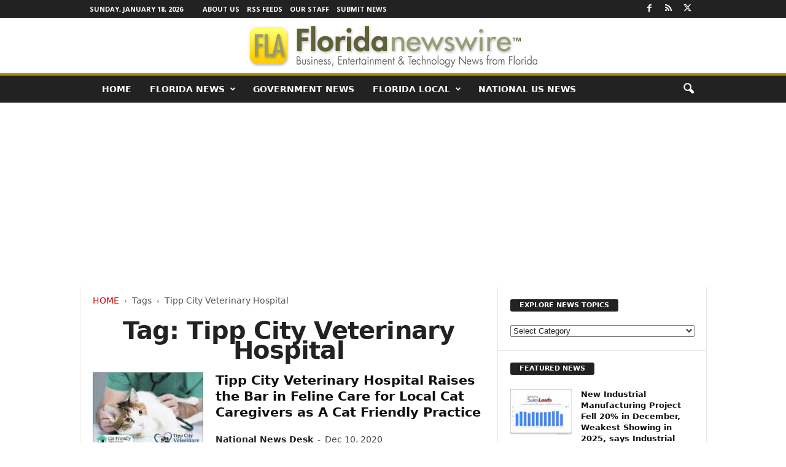

--- FILE ---
content_type: text/html; charset=utf-8
request_url: https://www.google.com/recaptcha/api2/aframe
body_size: 270
content:
<!DOCTYPE HTML><html><head><meta http-equiv="content-type" content="text/html; charset=UTF-8"></head><body><script nonce="zCtwo3w0fT4zwEKH4QvcUw">/** Anti-fraud and anti-abuse applications only. See google.com/recaptcha */ try{var clients={'sodar':'https://pagead2.googlesyndication.com/pagead/sodar?'};window.addEventListener("message",function(a){try{if(a.source===window.parent){var b=JSON.parse(a.data);var c=clients[b['id']];if(c){var d=document.createElement('img');d.src=c+b['params']+'&rc='+(localStorage.getItem("rc::a")?sessionStorage.getItem("rc::b"):"");window.document.body.appendChild(d);sessionStorage.setItem("rc::e",parseInt(sessionStorage.getItem("rc::e")||0)+1);localStorage.setItem("rc::h",'1768719518495');}}}catch(b){}});window.parent.postMessage("_grecaptcha_ready", "*");}catch(b){}</script></body></html>